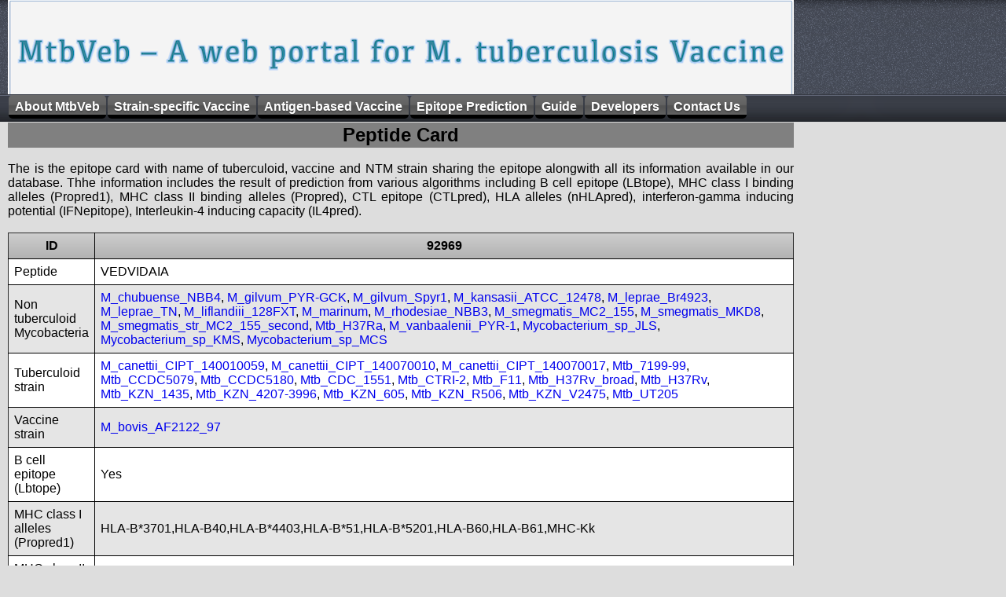

--- FILE ---
content_type: text/html
request_url: http://crdd.osdd.net/raghava/mtbveb/epitope.php?seq=VEDVIDAIA
body_size: 7833
content:

<!DOCTYPE html PUBLIC "-//W3C//DTD XHTML 1.0 Transitional//EN" "http://www.w3.org/TR/xhtml1/DTD/xhtml1-transitional.dtd">
<html xmlns="http://www.w3.org/1999/xhtml">
<head>
<meta http-equiv="Content-Type" content="text/html; charset=iso-8859-1" />
<title>Vaccine portal for Mycobacterium Tuberculosis</title>
<meta name="description" content="A comprehensive database for tuberculosis vaccine">
<meta name="keywords" content="mycobacterium, tuberculosis, vaccine, database, peptides, imtech, chandigarh">
	<link rel="stylesheet" href="css3/css/style.css" type="text/css" media="screen, projection"/>			
	<script type="text/javascript" src="css3/js/jquery-1.3.1.min.js"></script>	
	<script type="text/javascript" language="javascript" src="css3/js/jquery.dropdownPlain.js"></script>
</head>

<link rel="stylesheet" href="style.css" type="text/css" charset="utf-8" />
<script type="text/javascript" src="jquery-latest.js"></script> 
</head>

<body>
<div class="container">

    <div id="header" position="fixed">
    
        <ul class="dropdown">
    	
            <li><a href="index.php">About MtbVeb</a></li>
            <li>
                <a href="#">Strain-specific Vaccine</a>
                <ul class="sub_menu">
                    <li><a href="strain_browse.php">Browsing on strains</a></li>
                    <li><a href="browse_strain.php">Browse on Epitopes</a></li>
                    <li><a href="st_compare.php">Strain wise Comparison</a></li>
                    <li><a href="strain_compare.php">Identify Vaccine Strain</a></li>
                    <li><a href="#">Analysis of User  Strain</a>
			<ul>

                    <li><a href="short_reads.php">Short Reads of a Genome</a></li>
                    <li><a href="contig.php">Contigs of a Genome</a></li>
                    <li><a href="strainvac.php">Proteins of a Strain</a></li>

			</ul>


                    </li>
                    <li><a href="genome.php">Visualization of Genomes</a></li>
                </ul>
            </li>
            <li><a href="#">Antigen-based Vaccine</a> 
                <ul class="sub_menu">
                    <li><a href="antigen_browse.php">Browse on Antigens</a></li>
                    <li><a href="ag_target.php">Browse vaccine targets</a></li>
                    <li><a href="compare.php">Similarity search</a></li>
                    <li><a href="antigen_vaccine.php">Potential vaccine candidate</a></li>
                    <li><a href="ag-align.php">Alignment of Antigens</a></li>
                    <li><a href="epitopemap.php">Epitopes in query antigen</a></li>

                </ul>
            </li>
	     <li>
                <a href="#">Epitope Prediction</a>
                <ul class="sub_menu">
                    <li><a href="#">Browse</a>
			<ul>
				<li><a href="ep_br.php?type=bcell">B cell Epitope</a></li>
				<li><a href="ep_br.php?type=mhcI">MHC class I binders</a></li>
				<li><a href="ep_br.php?type=mhcII">MHC class II binders</a></li>
				<li><a href="ep_br.php?type=ctl">CTL epitope</a></li>
				<li><a href="ep_br.php?type=th1">Th1(IFNg) inducing epitope</a></li>
				<li><a href="ep_br.php?type=th2">Th2 (IL4) inducing epitope</a></li>
			</ul> 

                   	</li>
                    <li><a href="adv.php">Advance Search</a></li>
		    <li><a href="epitope_vaccine.php">Potential peptide vaccine</a></li>
		    <li><a href="predvac.php">New Epitope</a></li>
                </ul
            </li>

		    <li><a href="#">Guide</a>
            	<ul class="sub_menu">
                        <li><a href="help-general.php">Help</a></li>
                        <li><a href="download.php">Download</a></li>
                        <li><a href="acknowledgement.php">Acknowledge</a></li>
                </ul>
         	</li>
                        <li><a href="team.php">Developers</a></li>
                        <li><a href="contact.php">Contact Us</a></li>

 </ul>
    </div>
</div>

<div class=container>
<div id=main><br><br>
<table width=1000 align=justify bgcolor=gray cellpedding=20><tr><td align=center><h2>Peptide Card</h2> </td></tr>
</table>
<div align=justify>
<br>
The is the epitope card with name of tuberculoid, vaccine and NTM strain sharing the epitope alongwith all its information available in our database. Thhe information includes the result of prediction from various algorithms including B cell epitope (LBtope), MHC class I binding alleles (Propred1), MHC class II binding alleles (Propred), CTL epitope (CTLpred), HLA alleles (nHLApred), interferon-gamma inducing potential (IFNepitope), Interleukin-4 inducing capacity (IL4pred). 
<br><br> 
<html>
<meta>
<link rel=stylesheet href=table.css type=text/css charset=utf-8/>
</meta>
<div class=CSSTableGenerator >
<table border=1><caption> </caption><tr><td>ID</td><td>92969</td></tr><tr><td>Peptide</td><td>VEDVIDAIA</td></tr><tr><td>Non tuberculoid Mycobacteria</td><td><a href="strain.php?strain=M_chubuense_NBB4">M_chubuense_NBB4</a>, <a href="strain.php?strain=M_gilvum_PYR-GCK">M_gilvum_PYR-GCK</a>, <a href="strain.php?strain=M_gilvum_Spyr1">M_gilvum_Spyr1</a>, <a href="strain.php?strain=M_kansasii_ATCC_12478">M_kansasii_ATCC_12478</a>, <a href="strain.php?strain=M_leprae_Br4923">M_leprae_Br4923</a>, <a href="strain.php?strain=M_leprae_TN">M_leprae_TN</a>, <a href="strain.php?strain=M_liflandiii_128FXT">M_liflandiii_128FXT</a>, <a href="strain.php?strain=M_marinum">M_marinum</a>, <a href="strain.php?strain=M_rhodesiae_NBB3">M_rhodesiae_NBB3</a>, <a href="strain.php?strain=M_smegmatis_MC2_155">M_smegmatis_MC2_155</a>, <a href="strain.php?strain=M_smegmatis_MKD8">M_smegmatis_MKD8</a>, <a href="strain.php?strain=M_smegmatis_str_MC2_155_second">M_smegmatis_str_MC2_155_second</a>, <a href="strain.php?strain=Mtb_H37Ra">Mtb_H37Ra</a>, <a href="strain.php?strain=M_vanbaalenii_PYR-1">M_vanbaalenii_PYR-1</a>, <a href="strain.php?strain=Mycobacterium_sp_JLS">Mycobacterium_sp_JLS</a>, <a href="strain.php?strain=Mycobacterium_sp_KMS">Mycobacterium_sp_KMS</a>, <a href="strain.php?strain= Mycobacterium_sp_MCS"> Mycobacterium_sp_MCS</a></td></tr><tr><td>Tuberculoid strain</td><td><a href="strain.php?strain=M_canettii_CIPT_140010059">M_canettii_CIPT_140010059</a>, <a href="strain.php?strain=M_canettii_CIPT_140070010">M_canettii_CIPT_140070010</a>, <a href="strain.php?strain=M_canettii_CIPT_140070017">M_canettii_CIPT_140070017</a>, <a href="strain.php?strain=Mtb_7199-99">Mtb_7199-99</a>, <a href="strain.php?strain=Mtb_CCDC5079">Mtb_CCDC5079</a>, <a href="strain.php?strain=Mtb_CCDC5180">Mtb_CCDC5180</a>, <a href="strain.php?strain=Mtb_CDC_1551">Mtb_CDC_1551</a>, <a href="strain.php?strain=Mtb_CTRI-2">Mtb_CTRI-2</a>, <a href="strain.php?strain=Mtb_F11">Mtb_F11</a>, <a href="strain.php?strain=Mtb_H37Rv_broad">Mtb_H37Rv_broad</a>, <a href="strain.php?strain=Mtb_H37Rv">Mtb_H37Rv</a>, <a href="strain.php?strain=Mtb_KZN_1435">Mtb_KZN_1435</a>, <a href="strain.php?strain=Mtb_KZN_4207-3996">Mtb_KZN_4207-3996</a>, <a href="strain.php?strain=Mtb_KZN_605">Mtb_KZN_605</a>, <a href="strain.php?strain=Mtb_KZN_R506">Mtb_KZN_R506</a>, <a href="strain.php?strain=Mtb_KZN_V2475">Mtb_KZN_V2475</a>, <a href="strain.php?strain= Mtb_UT205"> Mtb_UT205</a></td></tr><tr><td>Vaccine strain</td><td><a href="strain.php?strain=M_bovis_AF2122_97">M_bovis_AF2122_97</a></td></tr><tr><td>B cell epitope (Lbtope)</td><td>Yes</td></tr><tr><td>MHC class I alleles (Propred1)</td><td>HLA-B*3701,HLA-B40,HLA-B*4403,HLA-B*51,HLA-B*5201,HLA-B60,HLA-B61,MHC-Kk</td></tr><tr><td>MHC class II alleles (Propred)</td><td>No alleles predicted to bind with the peptide</td></tr><tr><td>HLA alleles (nHLApred)</td><td>No alleles predicted to bind with the peptide</td></tr><tr><td>IFN inducing result (IFNepitope)</td><td>Yes</td></tr><tr><td>IL4 induction (IL4pred)</td><td>Yes</td></tr></table></div></html>